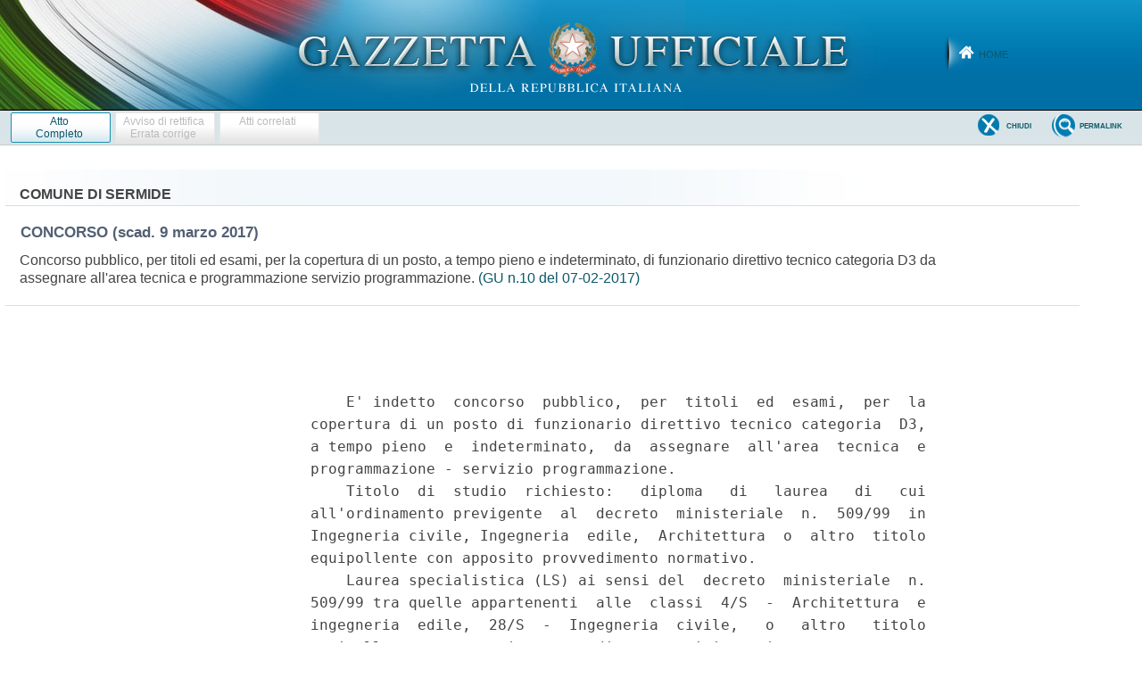

--- FILE ---
content_type: text/html;charset=UTF-8
request_url: https://www.gazzettaufficiale.it/eli/id/2017/02/07/17E00633/s4
body_size: 5487
content:








<!DOCTYPE html><!-- 002_053-ACCESS-4.1.1 -LV_A -->
<!--002_053-ACCES- 3.1.1 -LV_A --> 
<html xmlns="http://www.w3.org/1999/xhtml" lang="it" prefix="eli: http://data.europa.eu/eli/ontology# gu: http://www.gazzettaufficiale.it/eli/">

<head>
<title>Gazzetta Ufficiale</title>


<link rel="stylesheet" href="/resources/css/themes/pascal/pascal.css" type="text/css" media="screen" />
<link rel="stylesheet" href="/resources/css/themes/default/default.css" type="text/css" media="screen" />
<link rel="stylesheet" href="/resources/css/themes/orman/orman.css" type="text/css" media="screen" />
<link rel="stylesheet" href="/resources/css/nivo-slider.css" type="text/css" media="screen" />
<link rel="stylesheet" href="/resources/css/reset.css" type="text/css" />
<link rel="stylesheet" href="/resources/css/text.css" type="text/css" />
<link rel="stylesheet" href="/resources/css/style.css" type="text/css" />
<link rel="stylesheet" href="/resources/css/960.css" type="text/css" />
<link rel="stylesheet" href="/resources/css/ricerca.css" type="text/css" />
<link rel="stylesheet" href="/resources/css/scrollNews.css" type="text/css" />
<link rel="stylesheet" href="/resources/css/gu_.css" type="text/css" />
<script type="text/javascript" src="/resources/js/jquery.js"></script>
<script type="text/javascript" src="/resources/js/jquery-ui.min.js"></script>
<script type="text/javascript" src="/resources/js/jquery-ui.js"></script>
<script type="text/javascript" src="/resources/js/jquery.nivo.slider.pack.js"></script>
<script type="text/javascript" src="/resources/js/newsSlider.js"></script>
<!--002_053-ACCES- 4.1.1 -LV_A --> 
<meta http-equiv="Content-Type" content="text/html; charset=UTF-8" />
<meta http-equiv="X-UA-Compatible" content="IE=edge"/>
<link rel="stylesheet" href="/resources/css/dettaglio.css" type="text/css" />
<script type="text/javascript">
 function resizeFrame() {

	f = document.getElementById('mainFrame');
	l = document.getElementById('leftFrame');
	t = document.getElementById('testa_atto');
	cl = document.getElementById('clear');

 	f.style.height = (getHeight(0) - t.scrollHeight-cl.scrollHeight)+"px" ;
	l.style.height = (getHeight(0) - t.scrollHeight-cl.scrollHeight)+"px" ;
}

 window.onresize = function(event) {
    delay(function(){
      resizeFrame();
    }, 200);
};

 var delay = (function(){
  var timer = 0;
  return function(callback, ms){
    clearTimeout (timer);
    timer = setTimeout(callback, ms);
  };
})();

 function getHeight(flag) {
  var myWidth = 0, myHeight = 0;
  if( typeof( window.innerWidth ) == 'number' ) {
    //Non-IE
    myWidth = window.innerWidth;
    myHeight = window.innerHeight;
  } else if( document.documentElement && ( document.documentElement.clientWidth || document.documentElement.clientHeight ) ) {
    //IE 6+ in 'standards compliant mode'
    myWidth = document.documentElement.clientWidth;
    myHeight = document.documentElement.clientHeight;
  } else if( document.body && ( document.body.clientWidth || document.body.clientHeight ) ) {
    //IE 4 compatible
    myWidth = document.body.clientWidth;
    myHeight = document.body.clientHeight;
  }
  if(flag == 0)
  	return myHeight;
  else
	return myWidth;
}

/* $(function() {
	var $window = $(window);
	var $sidebar = $("#wrap_albero");
	var bodyHeight = $("body").height();
	var sidebarHeight = $sidebar.height();
	var startOffset = $sidebar.offset();
	var topPadding = 15;

	$window.scroll(function() {
		var marginTopHelper = 0;
		var scrollTop = $window.scrollTop();
		var posibleOffset = scrollTop - startOffset.top + topPadding;

		if ((sidebarHeight + posibleOffset) < bodyHeight && scrollTop > startOffset.top) {
			marginTopHelper = posibleOffset;
		}

		$sidebar.stop().animate({
			marginTop: marginTopHelper
		});
	});
});  */

</script>
<!-- 002_053-ACCESS-4.1.1 -LV_A --><!--START-->
<style>
       .wrapped-iframe {
        scroll-behavior: smooth;
        height: 100%;
        border: 0;
      }
       .wrapped-iframe2 {
        scroll-behavior: smooth;
        width: 100%;
        height: 100%;
        border: 0;
      }
</style>















</head>
<body>



<!-- Costanti EL -->









<!-- Fine costanti EL -->







<div class="head">
	<div class="flag"> <!-- VSADC01-DISABILITA COGNITIVA -ADEGUAMENTI NECESSARI -->
	<!-- Bugfix banner -->
		<div class="logo"><!--002_053-ACCES-1.1.1-LV_A -->
			<a href="/home" title="Home">
				<img src="/resources/img/logo.png" alt="logo gazzetta ufficiale"/>
	    	</a>
	    </div>
	    
	    <div class="welcome">
			<a href="/home" class="backhome" title="backhome">Home</a>
		</div>
			   

		</div>



	</div>
</div>



<div class="main_menu">
  






<div class="toolbar_wrapper_dettaglio">
	<div id="comandi_atto">
		<div id="pulsanti_atto">
			
			
				
				
				
				

			
			<a href="/atto/vediMenuHTML?atto.dataPubblicazioneGazzetta=2017-02-07&atto.codiceRedazionale=17E00633&tipoSerie=concorsi&tipoVigenza=originario" target="_blank" class="stampabile"><span>Atto<br/>Completo</span> </a>
			
				
				

					<div class="ghost"><span>Avviso di rettifica<br/>Errata corrige</span></div>

				
			
			
			
				
				

					<div class="ghost"><span>Atti correlati</span></div>

				
			
			
			





			
			

				

			
		</div>
	</div>






	
	<div class="nobordo" id="comandi">
<!-- BugFix -->
	 
				
					
					
					
					
				
			
			
					<a href="/atto/vediPermalink?atto.dataPubblicazioneGazzetta=2017-02-07&atto.codiceRedazionale=17E00633&tipoSerie=concorsi&tipoVigenza=originario&tipoProvvedimento=*" class="backtosearch" target="_blank"  title="Collegamento Permanente"><span>Permalink</span> </a>
			
		
			

			
			

			
			
				
					
					
						
							
							
							


							



							


							



							
							
							
							
							
							
							
							
						


					
				
			


		
		
		
		
		
			<a href="#" onclick="window.close()" class="chiudi">
					<span>Chiudi </span>

			</a>
		
		
			
		
		
 	
		

	
	</div>
</div>
</div>

<div class="main_content">
		<div id="corpaccio_atto">
				<div id="titolo_atto">
	    			




 



	<div id="testa_atto">
		
   			<h1 class="consultazione"> 
	   			COMUNE DI SERMIDE
	   		</h1>
	   	
	   	
		<h2 class="consultazione"> CONCORSO
			<span>
			
			
				(scad. 9 marzo 2017)
			&nbsp;
			</span>
		</h2>
		
         <h3 class="consultazione" style="border:none;">Concorso pubblico, per titoli ed esami, per la copertura di un posto,
  a tempo pieno e indeterminato,  di  funzionario  direttivo  tecnico
  categoria  D3  da  assegnare  all'area  tecnica  e   programmazione
  servizio programmazione. 

			
	  		
	  		<span class="riferimento">
			
			
			
			
			
			
			
			
			
				
		
				
					 
					
					
					<span class="link_gazzetta">
					
						
						
						
						
						
						<a target="_blank" style="color:#4a970b; text-decoration:none;" href="https://www.gazzettaufficiale.it/eli/gu/2017/02/07/10/s4/pdf">(GU n.10 del 07-02-2017)</a>
					</span>
				
				
			
		
		</span>
  		</h3>
		
	
		<h4 class="note">
			
	
			<span class="rosso">  </span>
		</h4>
	</div>
	         	</div>
	         	<!-- INIZIO RESP_002_053 TR00006 -->
	         	 <script type="text/javascript">
        
	         	function burgerMenuAreeTematicheDisplay() {
	         		var d = document;
	    			var menu = d.getElementById("wrap_albero");
	    			var corpo = d.getElementById("testo_atto");
	    			var text = d.getElementsByClassName("dettaglio_atto_testo");
	    			if (menu.style.display === "block") {
	    				menu.style.display = "none";
	    				corpo.style.width = "100%";
	    			} else {
	    				menu.style.display = "block";
	    				corpo.style.width = "63%";
	    				text.style.fontSize = "100% !important";
	    			}
	    		}
        </script>
        <span id="burgerMenuAreeTematiche"style="font-size:75px; margin-left:35px; color: #017fb3; display: none;" onclick="burgerMenuAreeTematicheDisplay()">☰</span>
				<!-- FINE RESP_002_053 TR00006 -->
				<div id="colonna" class="nopadding">
	                   <div id="wrap_albero">
	                   <!-- 002_053-ACCESS-4.1.1 -LV_A -->
						<iframe class=".wrapped-iframe"
							src="/atto/concorsi/caricaAlberoArticoli/originario?atto.dataPubblicazioneGazzetta=2017-02-07&atto.codiceRedazionale=17E00633#art"
							name="leftFrame" id="leftFrame" title="leftFrame">
						</iframe>
				</div>
		 </div>
				<!-- 002_053-ACCESS-4.1.1 -LV_A -->
				<div id="testo_atto">
					<iframe class="wrapped-iframe2"
					 	src="/atto/concorsi/caricaArticoloDefault/originario?atto.dataPubblicazioneGazzetta=2017-02-07&atto.codiceRedazionale=17E00633&atto.tipoProvvedimento=CONCORSO" 
					  	name="mainFrame" id="mainFrame" title="mainFrame">
					</iframe>
					<!--END-->
				</div>
				<div class="clear" id="clear"></div>
	</div>
    </div>

    <div class="wrap_footer">
		
<div class="container_16_f">
<!-- <div class="grid_4">
	<p style="padding: 10px 0px;">sommari G.U.</p>
    <ul>
	   	<li><a href="">Ultime Gazzette Ufficiali</a></li>
	   	<li><a href="/archivioCompleto" title="Archivio Completo">Archivio Completo</a></li>
     </ul>
  </div> -->
  <div class="grid_4" style="margin-left:0;">
  	<p style="padding: 10px 0px;">informazioni</p>
    <ul style="margin:5px 0px 0px 0px;">
	   	<!-- <li><a href="">Modalit&agrave; di consultazione</a></li>
	   	<li><a href="">Il Servizio</a></li> -->
		<li><a href="/caricaHtml?nomeTiles=gazzettaCertificata" title="Gazzetta Ufficiale certificata" target="_blank">Gazzetta Ufficiale Certificata</a></li>
		<li><a href="/caricaHtml?nomeTiles=privacySito" title="Privacy">Privacy</a></li>
	   	<li><a href="/caricaHtml?nomeTiles=formatoGraficoPdf" title="Formato Grafico PDF">Formato Grafico PDF</a></li>        
     </ul>
  </div>
  <div class="grid_4">
  	<p style="padding: 10px 0px;">concessionari</p>
    <ul style="margin:5px 0px 0px 0px;">
    	<!-- <li><a href="caricaHtml?nomeTiles=abbonamentoCartaceo" title="Abbonamento Cartaceo">Abbonamento Cartaceo</a></li>
	   	<li><a href="">Modalit&agrave; Pubblicazione</a></li> --> 
	   	
	   	<li><a href="/showConcessionariInserzioni" title="Concessionari Inserzioni">Inserzioni</a></li>         
	   	<li><a href="/showLibrerieConcessionarie" title="Librerie Concessionarie">Librerie</a></li> 
	   	<li><a href="https://form.agid.gov.it/view/0f40aa6e-8571-4ef7-b62f-83e65ed3e3f0" title="Dichiarazione di accessibilità" target="blank">Dichiarazione di accessibilità</a></li> 
	   	<!-- <li><a href="caricaHtml?nomeTiles=modalitaInserzioni" title="Modalità Pubblicazioni e Inserzioni">Modalit&agrave; Pubblicazioni e Inserzioni</a></li>
	   	<li><a href="caricaHtml?nomeTiles=venditaFascicoli" title="Vendita Fascicoli">Vendita Fascicoli</a></li> -->       
     </ul>
  </div>
  <div class="grid_4" style="margin-right:0;">
  	<p style="padding: 10px 0px;">contatti</p>
    <ul style="margin:5px 0px 0px 0px;">
    	<li><a  class="contatto" href="mailto:supportoGU@gazzettaufficiale.it" title="Informazioni sulla Gazzetta Ufficiale">Supporto Contenuti Gazzetta Ufficiale</a></li>
    	<li><a  class="contatto" href="mailto:informazioni@ipzs.it" title="Informazioni Commerciali">Informazioni Commerciali</a></li>
    	<!-- <li><a  class="contatto" href="mailto:supportotecnico@gazzettaufficiale.it" title="Supporto Tecnico">Supporto Tecnico</a></li> -->
		<li class="nverde"><!--<label>Numero Verde:</label>-->800 864035</li>
     </ul>
  </div>
  <!-- div class="grid_4">
  	<p style="padding: 10px 0px;">archivio completo</p>
    <ul style="margin:5px 0px 0px 0px;">
    	<li><a href="">L'utenza privata</a></li>
    	<li><a href="">La Pubblica Amministrazione Centrale</a></li>

     </ul>
  </div -->
  <!-- script src="https://assets.adobedtm.com/1aaba0661858/f3615e8491bd/launch-53bf2fcc463f-development.min.js" async></script-->
<!-- https://assets.adobedtm.com/1aaba0661858/f3615e8491bd/launch-735752f79152.min.js -->
<!-- GA4 Config -->
 <script>
            // GA4 Configuration
            var GA4_CONFIG = {
            	    'www.sviluppo7.gazzettaufficiale.it': {
              	      enabled: true,
              	      trackingId: 'G-MP0S74CMHZ'
              	    },
              	    'www2.sviluppo7.gazzettaufficiale.it': {
              	      enabled: true,
              	      trackingId: 'G-MP0S74CMHZ'
              	    },
              	    'www.collaudo7.gazzettaufficiale.it': {
              	      enabled: true,
              	      trackingId: 'G-MP0S74CMHZ'
              	    },
              	    'www2.collaudo7.gazzettaufficiale.it': {
              	      enabled: true,
              	      trackingId: 'G-MP0S74CMHZ'
              	    },
              	    'www.gazzettaufficiale.it': {
              	      enabled: true,
              	      trackingId: 'G-FJM2V41JDD'
              	    }
            };
            // GA4 Initialization Script
            (function() {
                var domain = window.location.hostname;
                var config = GA4_CONFIG[domain];
                
                // Check if domain exists in config and is enabled
                if (config && config.enabled) {
                    // Create the first script element (gtag.js)
                    var gtagScript = document.createElement('script');
                    gtagScript.async = true;
                    gtagScript.src = 'https://www.googletagmanager.com/gtag/js?id=' + config.trackingId;
                    
                    // Create the second script element (configuration)
                    var configScript = document.createElement('script');
                    configScript.text = '' + 
                        'window.dataLayer = window.dataLayer || [];' +
                        'function gtag(){dataLayer.push(arguments);}' +
                        'gtag("js", new Date());' +
                        'gtag("config", "' + config.trackingId + '");';
                    
                    // Add scripts to the document head
                    document.head.appendChild(gtagScript);
                    document.head.appendChild(configScript);
                }
            })();
</script>
</div>
	</div>


	<div class="crediti">
		<div class="loghi_crediti">
	<img src="/resources/img/logo_mef.png" alt="mef" />
	<img src="/resources/img/logo_ipzs_2025.png"  alt="Istituto Poligrafico e Zecca dello Stato"/>
</div>
<div class="clear"></div>
<div style="color:#edebeb; margin:0 auto; padding: 10px; width:960px; text-align:center; display: inline-block; font-size:12px">Realizzazione Istituto Poligrafico e Zecca dello Stato S.p.A.</div>




	</div>
</body>
</html>

--- FILE ---
content_type: text/html;charset=UTF-8
request_url: https://www.gazzettaufficiale.it/atto/concorsi/caricaArticoloDefault/originario?atto.dataPubblicazioneGazzetta=2017-02-07&atto.codiceRedazionale=17E00633&atto.tipoProvvedimento=CONCORSO
body_size: 1463
content:








<!DOCTYPE html><!-- 002_053-ACCESS-4.1.1 -LV_A -->
<!--002_053-ACCES- 3.1.1 -LV_A --> 
<html xmlns="http://www.w3.org/1999/xhtml" lang="it">
<head>
<meta http-equiv="Content-Type" content="text/html; charset=UTF-8" />
<title></title>
<link rel="stylesheet" type="text/css"
	href="/resources/css/iframe.css" />


 
</head>
<body>
	<div class="prima_atto">
		<span class="aggiornamenti">
			
					</span>
			</div>
		<span class="dettaglio_atto_testo">
           	<pre> 
    E' indetto  concorso  pubblico,  per  titoli  ed  esami,  per  la
copertura di un posto di funzionario direttivo tecnico categoria  D3,
a tempo pieno  e  indeterminato,  da  assegnare  all'area  tecnica  e
programmazione - servizio programmazione. 
    Titolo  di  studio  richiesto:   diploma   di   laurea   di   cui
all'ordinamento previgente  al  decreto  ministeriale  n.  509/99  in
Ingegneria civile, Ingegneria  edile,  Architettura  o  altro  titolo
equipollente con apposito provvedimento normativo. 
    Laurea specialistica (LS) ai sensi del  decreto  ministeriale  n.
509/99 tra quelle appartenenti  alle  classi  4/S  -  Architettura  e
ingegneria  edile,  28/S  -  Ingegneria  civile,   o   altro   titolo
equipollente con apposito provvedimento amministrativo. 
    Laurea magistrale (LM)  ai  sensi  del  decreto  ministeriale  n.
270/2004 tra quelle appartenenti alle classi LM/4  -  Architettura  e
ingegneria edile, LM/23 - Ingegneria civile, LM/24 -  Ingegneria  dei
sistemi  edilizi,  o   altro   titolo   equipollente   con   apposito
provvedimento amministrativo. 
    Iscrizione  all'albo  dell'Ordine  degli  ingegneri  o   all'albo
dell'Ordine degli architetti. 
    Scadenza per la presentazione delle domande: trenta giorni  dalla
pubblicazione del presente avviso nella Gazzetta Ufficiale. 
    Copia  integrale  del  bando  e  fac-simile  della  domanda  sono
disponibili sul sito internet www.comune.sermide.mn.it 
    Per  informazioni   relative   alla   presente   selezione,   gli
interessati potranno  rivolgersi  al  Comune  di  Sermide  -  Ufficio
segreteria    e-mail:    segreteria@comune.sermide.mn.it    -    tel.
0386-967013. 
 
</pre>
           	</div>
				<div class="righetta_wrapper">
					<div class="righetta">&nbsp;</div>
				</div>
				<pre class="rosso"></pre> 
    	</span>
	</body>
</html>